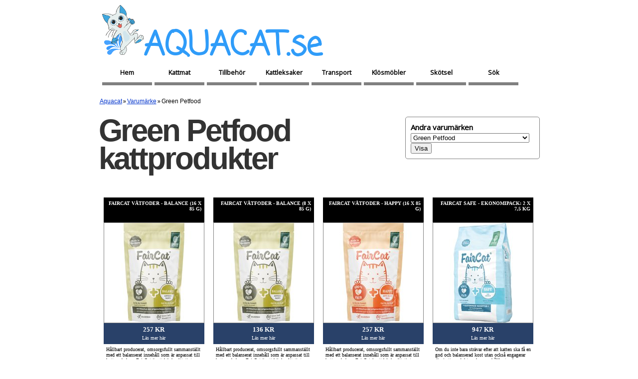

--- FILE ---
content_type: text/html; charset=utf-8
request_url: https://www.aquacat.se/varumarke/green-petfood/
body_size: 10992
content:
<!DOCTYPE html>
<html xmlns="http://www.w3.org/1999/xhtml" lang="sv" xml:lang="sv">
<head>
<meta http-equiv="Content-Type" content="text/html; charset=utf-8"/>
<meta http-equiv="Content-Language" content="sv"/>
<title>Kattprodukter från Green Petfood | Aquacat.se</title>
<meta name="description" content="Green Petfood är ett märke med kattprodukter. Här hittar du ett urval av produkterna ur Green Petfood utbud du kan köpa online från svenska djuraffärer."/>
<meta name="robots" content="index,follow"/>
<meta name="author" content="GetWebbed AB" lang="sv"/>
<meta name="viewport" content="width=device-width, initial-scale=1">
<link href="/style250915_v01.css" rel="stylesheet" type="text/css"/>
<link rel="canonical" href="https://www.aquacat.se/varumarke/green-petfood/"/>
<script async src="https://www.googletagmanager.com/gtag/js?id=G-DDVJG1BBKZ"></script>
<script>window.dataLayer=window.dataLayer||[];function gtag(){dataLayer.push(arguments);}gtag('js',new Date());gtag('config','G-DDVJG1BBKZ');</script>
<script async src="https://pagead2.googlesyndication.com/pagead/js/adsbygoogle.js?client=ca-pub-6733357695146795" crossorigin="anonymous"></script>
<link rel="apple-touch-icon" sizes="180x180" href="/apple-touch-icon.png">
<link rel="icon" type="image/png" sizes="32x32" href="/favicon-32x32.png">
<link rel="icon" type="image/png" sizes="16x16" href="/favicon-16x16.png">
<link rel="manifest" href="/site.webmanifest">
</head>
<body>
<div id="wrap">
<div id="logowrap">
<div id="logo">
<a href="/"><img src="/imgs/logo_aquacat.png" width="83" height="100" alt="logotyp för Aquacat.se"/><span class="site-title">AQUACAT.se</span></a>
</div>
</div>
<div id="header">
<nav class="clearfix">
<ul class="clearfix">
<li><a href="/">Hem</a></li>
<li><a href="/kattmat/">Kattmat</a></li>
<li><a href="/tillbehor/">Tillbehör</a></li>
<li><a href="/leksaker/">Kattleksaker</a></li>
<li><a href="/transport/">Transport</a></li>
<li><a href="/klosmobler/">Klösmöbler</a></li>
<li><a href="/skotsel/">Skötsel</a></li>
<li><a href="/sok/">Sök</a></li>
</ul>
<a href="#" id="pull">Meny</a>
</nav>
</div>
<div id="main">
<script type="text/javascript">function MM_jumpMenuGo(objId,targ,restore){var selObj=null;with(document){if(getElementById)selObj=getElementById(objId);if(selObj)eval(targ+".location='"+selObj.options[selObj.selectedIndex].value+"'");if(restore)selObj.selectedIndex=0;}}</script>
<div id="content">
<div id="breadcrumbs"><ol vocab="https://schema.org/" typeof="BreadcrumbList"><li property="itemListElement" typeof="ListItem"><a property="item" typeof="WebPage" href="https://www.aquacat.se/"><span property="name">Aquacat</span></a><meta property="position" content="1"></li>»<li property="itemListElement" typeof="ListItem"><a property="item" typeof="WebPage" href="https://www.aquacat.se/varumarke/"><span property="name">Varumärke</span></a><meta property="position" content="2"></li>»<li property="itemListElement" typeof="ListItem"><span property="name">Green Petfood</span><meta property="position" content="3"></li></ol></div>
<div id="skyltfonster">
<form name="form" id="form"><strong>Andra varumärken</strong><br/>
<select name="jumpMenu" id="jumpMenu">
<option value="/varumarke/4vets/">4vets</option>
<option value="/varumarke/acana/">Acana</option>
<option value="/varumarke/accesia/">Accesia</option>
<option value="/skotsel/palsvard/kattrimmer/aesculap/">Aesculap</option>
<option value="/varumarke/affinity-advance/">Affinity Advance</option>
<option value="/varumarke/affinity-advance-veterinary-diets/">Affinity Advance Veterinary Diets</option>
<option value="/varumarke/affinity-brekkies/">Affinity Brekkies</option>
<option value="/kattmat/torrfoder/affinity-libra/">Affinity Libra</option>
<option value="/varumarke/affinity-ultima/">Affinity Ultima</option>
<option value="/varumarke/afp/">AFP</option>
<option value="/varumarke/alac/">Alac</option>
<option value="/kattmat/skalar/all-for-paws/">All for Paws</option>
<option value="/skotsel/palsvard/schampo/allergenius/">Allergenius</option>
<option value="/varumarke/almo-nature/">Almo Nature</option>
<option value="/kattmat/godis/alpha-spirit/">Alpha Spirit</option>
<option value="/varumarke/andis/">Andis</option>
<option value="/tillbehor/kattsand/anibest/">Anibest</option>
<option value="/kattmat/tillskott/aniforte/">AniForte</option>
<option value="/varumarke/animonda/">Animonda</option>
<option value="/varumarke/appetitt/">Appetitt</option>
<option value="/varumarke/applaws/">Applaws</option>
<option value="/varumarke/aptus/">Aptus</option>
<option value="/varumarke/arion/">Arion</option>
<option value="/tillbehor/kattsand/arquivet/">ARQUIVET</option>
<option value="/varumarke/aumuller/">Aumüller</option>
<option value="/varumarke/aveo/">Aveo</option>
<option value="/varumarke/avital/">Avital</option>
<option value="/varumarke/bam/">Bam</option>
<option value="/varumarke/basic/">Basic</option>
<option value="/varumarke/beaphar/">beaphar</option>
<option value="/kattmat/skalar/beco-pets/">Beco Pets</option>
<option value="/varumarke/beeztees/">Beeztees</option>
<option value="/varumarke/benek/">Benek</option>
<option value="/kattmat/tillskott/berryomg/">BERRYOMG</option>
<option value="/kattmat/vatfoder/best-nature/">Best Nature</option>
<option value="/kattmat/tillskott/better-pets/">Better Pets</option>
<option value="/kattmat/tillskott/bezo-pet/">Bezo-Pet</option>
<option value="/tillbehor/kattsand/bio-catsil/">Bio-CATSIL</option>
<option value="/kattmat/tillskott/biofarm/">Biofarm</option>
<option value="/varumarke/biokats/">BioKat's</option>
<option value="/kattmat/tillskott/biosalma/">BioSalma</option>
<option value="/kattmat/tillskott/biosolutions/">BioSolutions</option>
<option value="/kattmat/tillskott/black-balance/">Black Balance</option>
<option value="/kattmat/godis/bogadent/">Bogadent</option>
<option value="/kattmat/godis/bogar/">Bogar</option>
<option value="/leksaker/aktivering/boinks/">Boinks</option>
<option value="/varumarke/bozita/">Bozita</option>
<option value="/tillbehor/kattsand/breeder-celect/">Breeder Celect</option>
<option value="/varumarke/brit-care/">Brit Care</option>
<option value="/varumarke/brit-premium/">Brit Premium</option>
<option value="/kattmat/tillskott/buddy/">Buddy</option>
<option value="/skotsel/palsvard/kattkammar/bullybillows/">BullyBillows</option>
<option value="/varumarke/bunny/">Bunny</option>
<option value="/varumarke/buster/">BUSTER</option>
<option value="/tillbehor/kattbadd/buster--beau/">Buster & Beau</option>
<option value="/kattmat/vatfoder/butchers/">Butcher's</option>
<option value="/kattmat/torrfoder/calibra/">Calibra</option>
<option value="/tillbehor/kattbadd/camon/">Camon</option>
<option value="/varumarke/canadian-cat-company/">Canadian Cat Company</option>
<option value="/varumarke/canagan/">Canagan</option>
<option value="/tillbehor/kattsand/cancat-excellent/">CANCAT excellent</option>
<option value="/tillbehor/kattsand/canem/">CANEM</option>
<option value="/kattmat/tillskott/canikur/">Canikur</option>
<option value="/varumarke/carnilove/">Carnilove</option>
<option value="/transport/kattvaskor/carrier/">Carrier</option>
<option value="/leksaker/vippor/cat-charmer/">Cat Charmer</option>
<option value="/varumarke/cat-chow/">Cat Chow</option>
<option value="/varumarke/cat-dancer/">Cat Dancer</option>
<option value="/varumarke/cat-it/">Cat It</option>
<option value="/transport/dorrar/chip/cat-mate/">Cat Mate</option>
<option value="/varumarke/cats-best/">Cat's Best</option>
<option value="/varumarke/cats-love/">Cat's Love</option>
<option value="/varumarke/catessy/">Catessy</option>
<option value="/kattmat/godis/cativia/">Cativia</option>
<option value="/varumarke/catmate/">CatMate</option>
<option value="/varumarke/catrine/">Catrine</option>
<option value="/tillbehor/kattsand/catsan/">Catsan</option>
<option value="/varumarke/catstages/">Catstages</option>
<option value="/tillbehor/kattsand/catural-natural/">Catural Natural</option>
<option value="/varumarke/catz-finefood/">Catz Finefood</option>
<option value="/varumarke/cheerble/">Cheerble</option>
<option value="/varumarke/churu/">Churu</option>
<option value="/varumarke/churu-inaba-kattgodis/">Churu Inaba kattgodis</option>
<option value="/varumarke/clever-cat/">Clever Cat</option>
<option value="/skotsel/palsvard/kattrimmer/clipster/">Clipster</option>
<option value="/tillbehor/kattsand/compact-care/">Compact Care</option>
<option value="/varumarke/companion/">Companion</option>
<option value="/varumarke/concept-for-life/">Concept for Life</option>
<option value="/varumarke/coockoo/">Coockoo</option>
<option value="/kattmat/vatfoder/core/">CORE</option>
<option value="/kattmat/core-petfood/">CORE Petfood</option>
<option value="/varumarke/cosma/">Cosma</option>
<option value="/kattmat/godis/coucou/">Coucou!</option>
<option value="/varumarke/crave/">Crave</option>
<option value="/tillbehor/kattsand/croci/">Croci</option>
<option value="/tillbehor/kattlador/csi-urine/">CSI Urine</option>
<option value="/tillbehor/kattlador/curver/">Curver</option>
<option value="/kattmat/tillskott/cystophan/">Cystophan</option>
<option value="/varumarke/dd-home/">D&D Home</option>
<option value="/kattmat/tillskott/dasuquin/">Dasuquin</option>
<option value="/varumarke/dechra/">Dechra</option>
<option value="/tillbehor/kattsand/demavic/">Demavic</option>
<option value="/kattmat/godis/dentalife/">Dentalife</option>
<option value="/skotsel/palsvard/dermoscent/">Dermoscent</option>
<option value="/varumarke/designed-by-lotte/">Designed by Lotte</option>
<option value="/varumarke/diafarm/">Diafarm</option>
<option value="/kattmat/diamond/">Diamond</option>
<option value="/kattmat/dibaq/">DIBAQ</option>
<option value="/varumarke/district-70/">District 70</option>
<option value="/varumarke/district70/">District70</option>
<option value="/kattmat/vatfoder/disugual/">Disugual</option>
<option value="/kattmat/skalar/dogit/">dogit</option>
<option value="/varumarke/dogman/">Dogman</option>
<option value="/varumarke/dogsn-tiger/">Dogs'n Tiger</option>
<option value="/kattmat/godis/dokas/">Dokas</option>
<option value="/varumarke/dolina-noteci/">Dolina Noteci</option>
<option value="/varumarke/dossify/">Dossify</option>
<option value="/varumarke/dreamies/">Dreamies</option>
<option value="/kattmat/skalar/drinkwell/">Drinkwell</option>
<option value="/kattmat/tillskott/drn/">DRN</option>
<option value="/varumarke/drymate/">Drymate</option>
<option value="/varumarke/duvo/">Duvo</option>
<option value="/varumarke/duvoplus/">Duvoplus</option>
<option value="/varumarke/ebi/">EBI</option>
<option value="/kattmat/tillskott/eclipse-biofarmab/">Eclipse Biofarmab</option>
<option value="/varumarke/edgard--cooper/">Edgard & Cooper</option>
<option value="/varumarke/eldorado/">Eldorado</option>
<option value="/varumarke/encore/">Encore</option>
<option value="/kattmat/tillskott/enisyl/">Enisyl</option>
<option value="/varumarke/espree/">Espree</option>
<option value="/varumarke/essential-foods/">Essential Foods</option>
<option value="/tillbehor/kattsand/essentiel/">Essentiel</option>
<option value="/varumarke/eukanuba/">Eukanuba</option>
<option value="/varumarke/ever-clean/">Ever Clean</option>
<option value="/tillbehor/kattsand/everclean/">EverClean</option>
<option value="/tillbehor/kattsand/extreme-classic/">Extreme Classic</option>
<option value="/tillbehor/selar--koppel/ezydog/">Ezydog</option>
<option value="/varumarke/farmina/">Farmina</option>
<option value="/kattmat/torrfoder/farmina-vet-life/">Farmina Vet Life</option>
<option value="/varumarke/fatcat/">Fatcat</option>
<option value="/tillbehor/selar--koppel/feel/">Feel</option>
<option value="/varumarke/feline-clean/">Feline Clean</option>
<option value="/kattmat/godis/feline-happy/">Feline Happy</option>
<option value="/varumarke/feline-porta-21/">Feline Porta 21</option>
<option value="/varumarke/feliway/">Feliway</option>
<option value="/varumarke/felix/">Felix</option>
<option value="/varumarke/feringa/">Feringa</option>
<option value="/varumarke/ferplast/">Ferplast</option>
<option value="/kattmat/fish4cats/">Fish4Cats</option>
<option value="/varumarke/fitmin/">Fitmin</option>
<option value="/varumarke/flamingo/">Flamingo</option>
<option value="/kattmat/tillskott/flexadin/">Flexadin</option>
<option value="/tillbehor/halsband/flexi/">Flexi</option>
<option value="/kattmat/torrfoder/forza10/">Forza10</option>
<option value="/varumarke/four-friends/">Four Friends</option>
<option value="/kattmat/torrfoder/friskies/">Friskies</option>
<option value="/leksaker/aktivering/frolicat/">FroliCat</option>
<option value="/varumarke/furminator/">Furminator</option>
<option value="/varumarke/gaia/">Gaia</option>
<option value="/varumarke/gibbon/">Gibbon</option>
<option value="/varumarke/gimcat/">Gimcat</option>
<option value="/kattmat/tillskott/glandex/">Glandex</option>
<option value="/varumarke/go-cat/">Go Cat</option>
<option value="/leksaker/vippor/go-cat-da-bird/">Go Cat Da Bird</option>
<option value="/tillbehor/kattsand/golden/">Golden</option>
<option value="/tillbehor/kattsand/golden-nature/">Golden Nature</option>
<option value="/kattmat/vatfoder/gourmet/">Gourmet</option>
<option value="/tillbehor/kattsand/graincat/">GrainCat</option>
<option value="/varumarke/granatapet/">Granatapet</option>
<option value="/kattmat/vatfoder/grau/">Grau</option>
<option value="/varumarke/green-petfood/" selected>Green Petfood</option>
<option value="/varumarke/greenwoods/">Greenwoods</option>
<option value="/tillbehor/kattbadd/hafenbande/">Hafenbande</option>
<option value="/kattmat/torrfoder/halla-pet-food/">Halla Pet Food</option>
<option value="/varumarke/happy-cat/">Happy Cat</option>
<option value="/varumarke/happy-pet/">Happy Pet</option>
<option value="/kattmat/vatfoder/hardys-love-affair/">Hardys LOVE AFFAIR</option>
<option value="/varumarke/harper-and-bone/">Harper and Bone</option>
<option value="/kattmat/tillskott/healthy-pet/">Healthy Pet</option>
<option value="/skotsel/palsvard/kattrimmer/heiniger/">Heiniger</option>
<option value="/kattmat/skalar/here-sparky/">Here Sparky</option>
<option value="/kattmat/vatfoder/herrmanns/">Herrmanns</option>
<option value="/varumarke/hills/">Hill's</option>
<option value="/varumarke/hills-prescription-diet/">Hill's Prescription Diet</option>
<option value="/varumarke/hills-science-plan/">Hill's Science Plan</option>
<option value="/varumarke/hills-vet-essentials/">Hill's Vet Essentials</option>
<option value="/leksaker/kattmynta/holland-animal-care/">Holland Animal Care</option>
<option value="/varumarke/hunter/">Hunter</option>
<option value="/varumarke/i-love-happy-cats/">I Love Happy Cats</option>
<option value="/varumarke/iams/">Iams</option>
<option value="/skotsel/palsvard/schampo/icf/">ICF</option>
<option value="/kattmat/skalar/icrate/">iCrate</option>
<option value="/varumarke/imac/">Imac</option>
<option value="/varumarke/imazo/">Imazo</option>
<option value="/kattmat/vatfoder/inaba/">Inaba</option>
<option value="/transport/dorrar/innovadvance/">Innovadvance</option>
<option value="/tillbehor/kattsand/intersand/">Intersand</option>
<option value="/tillbehor/kattsand/intersand-classic/">Intersand Classic</option>
<option value="/kattmat/godis/itsybitsy/">ItsyBitsy</option>
<option value="/varumarke/james-wellbeloved/">James Wellbeloved</option>
<option value="/varumarke/jolly-paw/">Jolly Paw</option>
<option value="/varumarke/josera/">Josera</option>
<option value="/varumarke/josicat/">JosiCat</option>
<option value="/leksaker/kattmynta/jr-farm/">JR FARM</option>
<option value="/varumarke/jw/">JW</option>
<option value="/varumarke/k9/">K9</option>
<option value="/transport/kattryggsackar/k9-sport-sack/">K9 Sport Sack</option>
<option value="/varumarke/karlie/">Karlie</option>
<option value="/leksaker/vippor/kater-kasimir/">Kater Kasimir</option>
<option value="/varumarke/kattens-no-1/">Kattens No 1</option>
<option value="/varumarke/kattens-no-1/">Kattens No.1</option>
<option value="/varumarke/katti/">KATTI</option>
<option value="/varumarke/kattovit/">Kattovit</option>
<option value="/varumarke/kerbl/">Kerbl</option>
<option value="/varumarke/kerblpet/">KerblPet</option>
<option value="/kattmat/vatfoder/kitekat/">Kitekat</option>
<option value="/tillbehor/kattsand/kitty-bay/">Kitty Bay</option>
<option value="/varumarke/kitty-cat/">Kitty Cat</option>
<option value="/leksaker/moss/kitty-play/">Kitty Play</option>
<option value="/leksaker/kattmynta/kompis/">Kompis</option>
<option value="/varumarke/kong/">Kong</option>
<option value="/leksaker/kattmynta/kong-cat/">Kong Cat</option>
<option value="/tillbehor/kattlador/kooa/">kooa</option>
<option value="/varumarke/kruuse/">Kruuse</option>
<option value="/varumarke/kw/">KW</option>
<option value="/varumarke/latz/">Latz</option>
<option value="/varumarke/leonardo/">Leonardo</option>
<option value="/kattmat/skalar/lexi/">Lexi</option>
<option value="/varumarke/lickimat/">LickiMat</option>
<option value="/kattmat/vatfoder/life-cat-natural/">Life Cat Natural</option>
<option value="/kattmat/vatfoder/life-cat-wet/">Life Cat Wet</option>
<option value="/varumarke/limex/">Limex</option>
<option value="/varumarke/litter-genie/">Litter Genie</option>
<option value="/varumarke/litterlocker/">Litterlocker</option>
<option value="/varumarke/little--bigger/">Little & Bigger</option>
<option value="/varumarke/little-bigpaw/">Little BigPaw</option>
<option value="/tillbehor/kattlador/littycat/">LittyCat</option>
<option value="/varumarke/lucky-kitty/">Lucky Kitty</option>
<option value="/varumarke/lucky-lou/">Lucky Lou</option>
<option value="/varumarke/lucky-kitty/">Lucky-Kitty</option>
<option value="/varumarke/macs/">MAC's</option>
<option value="/kattmat/vatfoder/macs-vetcare/">MAC's Vetcare</option>
<option value="/varumarke/madcat/">MadCat</option>
<option value="/skotsel/palsvard/borstar/magicbrush/">MagicBrush</option>
<option value="/varumarke/magnussons/">Magnussons</option>
<option value="/varumarke/majstor/">Majstor</option>
<option value="/kattmat/torrfoder/markus-muehle-beutenah/">Markus Muehle Beutenah</option>
<option value="/kattmat/skalar/mason-cash/">Mason Cash</option>
<option value="/varumarke/masterpet/">Masterpet</option>
<option value="/skotsel/palsvard/borstar/maxipin/">Maxipin</option>
<option value="/varumarke/meowme/">Meow&Me</option>
<option value="/kattmat/godis/meowee/">Meowee!</option>
<option value="/kattmat/godis/mera/">mera</option>
<option value="/kattmat/mera-petfood/">Mera Petfood</option>
<option value="/varumarke/miamor/">Miamor</option>
<option value="/tillbehor/kattbadd/mikaste/">Mikaste</option>
<option value="/varumarke/millers-forge/">Millers Forge</option>
<option value="/kattmat/godis/miss-purfect/">Miss Purfect</option>
<option value="/varumarke/mjamjam/">MjAMjAM</option>
<option value="/varumarke/mjau/">Mjau</option>
<option value="/varumarke/modern-living/">Modern Living</option>
<option value="/varumarke/moderna/">Moderna</option>
<option value="/tillbehor/kattlador/modkat/">Modkat</option>
<option value="/varumarke/monge-superpremium-cat/">Monge Superpremium Cat</option>
<option value="/varumarke/monster/">Monster</option>
<option value="/kattmat/skalar/moomin/">Moomin</option>
<option value="/varumarke/moser/">Moser</option>
<option value="/tillbehor/kattlador/mp/">MP</option>
<option value="/kattmat/vatfoder/utan-spannmal/mush/">Mush</option>
<option value="/varumarke/my-favourite-cat/">My favourite CAT</option>
<option value="/tillbehor/kattbadd/mykotty/">MyKotty</option>
<option value="/kattmat/torrfoder/masters/">Mästers</option>
<option value="/varumarke/natural-greatness/">Natural Greatness</option>
<option value="/varumarke/natural-paradise/">Natural Paradise</option>
<option value="/varumarke/natural-trainer/">Natural Trainer</option>
<option value="/varumarke/natures-variety/">Nature’s Variety</option>
<option value="/kattmat/natures-menu/">Natures menu</option>
<option value="/kattmat/vatfoder/naturesmenu/">natures:menu</option>
<option value="/kattmat/tillskott/nextmune/">Nextmune</option>
<option value="/varumarke/nina-ottosson/">Nina Ottosson</option>
<option value="/varumarke/no-brand/">No Brand</option>
<option value="/varumarke/nobby/">Nobby</option>
<option value="/kattmat/nordic-nature/">Nordic Nature</option>
<option value="/varumarke/nordic-paws/">Nordic Paws</option>
<option value="/tillbehor/kattsand/nullodor/">Nullodor</option>
<option value="/kattmat/tillskott/nutramax/">Nutramax</option>
<option value="/varumarke/nutrima/">Nutrima</option>
<option value="/kattmat/vatfoder/utan-spannmal/nutriment-by-rauh/">Nutriment by Rauh!</option>
<option value="/kattmat/torrfoder/nutriplus/">Nutriplus</option>
<option value="/varumarke/nutrivet/">Nutrivet</option>
<option value="/kattmat/tillskott/nutrolin/">Nutrolin</option>
<option value="/tillbehor/kattsand/odour-buster/">Odour Buster</option>
<option value="/tillbehor/kattsand/odour-lock/">Odour Lock</option>
<option value="/tillbehor/kattlador/omega-paw/">Omega Paw</option>
<option value="/kattmat/optimeal/">Optimeal</option>
<option value="/kattmat/tillskott/oralade/">Oralade</option>
<option value="/varumarke/orijen/">Orijen</option>
<option value="/kattmat/tillskott/oropharma/">Oropharma</option>
<option value="/varumarke/oster/">Oster</option>
<option value="/kattmat/skalar/outward-hound/">Outward Hound</option>
<option value="/varumarke/ozami/">Ozami</option>
<option value="/varumarke/pan-misko/">PAN MIĘSKO</option>
<option value="/varumarke/pawise/">Pawise</option>
<option value="/varumarke/pawsome/">Pawsome</option>
<option value="/skotsel/palsvard/borstar/pax/">PAX</option>
<option value="/varumarke/peewee/">Peewee</option>
<option value="/varumarke/perfect-fit/">Perfect Fit</option>
<option value="/skotsel/palsvard/schampo/pet-head/">Pet Head</option>
<option value="/varumarke/pet-mate/">Pet Mate</option>
<option value="/tillbehor/kattbadd/pet-rebels/">Pet Rebels</option>
<option value="/varumarke/pet-remedy/">Pet Remedy</option>
<option value="/skotsel/palsvard/borstar/pet-teezer/">Pet Teezer</option>
<option value="/skotsel/klovard/fil/pet-i-cure/">Pet-i-cure</option>
<option value="/varumarke/petcare/">Petcare</option>
<option value="/varumarke/petgood/">Petgood</option>
<option value="/tillbehor/kattlador/petkit/">Petkit</option>
<option value="/varumarke/petlibro/">Petlibro</option>
<option value="/varumarke/petmate/">Petmate</option>
<option value="/varumarke/petnation/">PetNation</option>
<option value="/varumarke/petosan/">Petosan</option>
<option value="/varumarke/petsafe/">Petsafe</option>
<option value="/leksaker/petsafe--staywell/">PetSafe / Staywell</option>
<option value="/varumarke/petstages/">Petstages</option>
<option value="/varumarke/petstages--catstages/">Petstages / Catstages</option>
<option value="/varumarke/petzone/">Petzone</option>
<option value="/kattmat/tillskott/piapharma/">PiaPharma</option>
<option value="/varumarke/plaqueoff/">PlaqueOff</option>
<option value="/skotsel/munvard/plack--tandsten/platinum/">Platinum</option>
<option value="/leksaker/kattmynta/play-n-squeak/">Play-N-Squeak</option>
<option value="/kattmat/tillskott/pluto-produkter/">Pluto Produkter</option>
<option value="/varumarke/porta-21/">Porta 21</option>
<option value="/kattmat/godis/premio/">Premio</option>
<option value="/varumarke/primacat/">PrimaCat</option>
<option value="/varumarke/pritax/">Pritax</option>
<option value="/varumarke/proden-plaque-off/">ProDen Plaque Off</option>
<option value="/tillbehor/kattsand/professional-classic/">Professional Classic</option>
<option value="/kattmat/profine/">Profine</option>
<option value="/kattmat/torrfoder/prolife/">Prolife</option>
<option value="/kattmat/tillskott/protexin/">Protexin</option>
<option value="/tillbehor/selar--koppel/puppia/">Puppia</option>
<option value="/kattmat/vatfoder/pure-nature/">Pure Nature</option>
<option value="/varumarke/purenatural/">Purenatural</option>
<option value="/kattmat/purina/">Purina</option>
<option value="/kattmat/purina-gourmet/">Purina Gourmet</option>
<option value="/varumarke/purina-one/">Purina One</option>
<option value="/varumarke/purina-pro-plan/">Purina Pro Plan</option>
<option value="/kattmat/torrfoder/purina-pro-plan-expert-care-nutrition/">Purina Pro Plan Expert Care Nutrition</option>
<option value="/varumarke/purizon/">Purizon</option>
<option value="/varumarke/quapas/">Quapas</option>
<option value="/varumarke/quapas/">Quapas!</option>
<option value="/leksaker/tyg/quirky-kitty/">Quirky Kitty</option>
<option value="/kattmat/vatfoder/rafi/">Rafi</option>
<option value="/skotsel/munvard/tandkram/repolar/">Repolar</option>
<option value="/tillbehor/kattbadd/resploot/">Resploot</option>
<option value="/varumarke/rogz/">Rogz</option>
<option value="/varumarke/rosewood/">Rosewood</option>
<option value="/varumarke/rosies-farm/">Rosie's Farm</option>
<option value="/tillbehor/kattlador/rotho-mypet/">Rotho Mypet</option>
<option value="/varumarke/royal-canin/">Royal Canin</option>
<option value="/varumarke/royal-canin-veterinary/">Royal Canin Veterinary</option>
<option value="/varumarke/royal-canin-veterinary-diets/">Royal Canin Veterinary Diets</option>
<option value="/kattmat/royal-canin-veterinary-diets-cat/">Royal Canin Veterinary Diets Cat</option>
<option value="/tillbehor/selar--koppel/rukka/">Rukka</option>
<option value="/kattmat/tillskott/salmopet/">Salmopet</option>
<option value="/varumarke/sanabelle/">Sanabelle</option>
<option value="/varumarke/sanicat/">Sanicat</option>
<option value="/varumarke/savic/">savic</option>
<option value="/kattmat/godis/savorial/">Savorial</option>
<option value="/varumarke/schesir/">Schesir</option>
<option value="/kattmat/vatfoder/schmusy/">Schmusy</option>
<option value="/leksaker/vippor/schulze/">Schulze</option>
<option value="/varumarke/scruffs/">Scruffs</option>
<option value="/varumarke/selected-by-zoo/">Selected by ZOO</option>
<option value="/tillbehor/kattsand/sepicat/">Sepicat</option>
<option value="/kattmat/tillskott/seraquin/">Seraquin</option>
<option value="/varumarke/sheba/">Sheba</option>
<option value="/transport/kattvaskor/sherpa/">Sherpa</option>
<option value="/skotsel/klovard/tang/show-tech/">Show Tech</option>
<option value="/varumarke/simons-cat/">Simon´s Cat</option>
<option value="/tillbehor/kattlador/simple-solution/">Simple Solution</option>
<option value="/kattmat/torrfoder/spannmalsfritt/simpsons-premium/">Simpsons Premium</option>
<option value="/leksaker/kattmynta/skinneeez/">Skinneeez</option>
<option value="/varumarke/smaak/">Smaak</option>
<option value="/varumarke/smilla/">Smilla</option>
<option value="/varumarke/smilla-veterinary-diet/">Smilla Veterinary Diet</option>
<option value="/varumarke/smily/">Smily</option>
<option value="/varumarke/smolke/">Smolke</option>
<option value="/tillbehor/kattsand/softcat/">SoftCat</option>
<option value="/tillbehor/kattsand/sorption/">Sorption</option>
<option value="/varumarke/specific/">Specific</option>
<option value="/leksaker/kattmynta/sporzoo/">Sporzoo</option>
<option value="/skotsel/palsvard/kattkammar/spratts/">Spratts</option>
<option value="/varumarke/springer/">Springer</option>
<option value="/kattmat/vatfoder/strayz/">STRAYZ</option>
<option value="/transport/kattvaskor/sturdi-products/">Sturdi Products</option>
<option value="/varumarke/super-benek/">Super Benek</option>
<option value="/leksaker/super-kitty-boink/">Super Kitty Boink</option>
<option value="/tillbehor/kattsand/super-pinio/">Super Pinio</option>
<option value="/varumarke/sure-petcare/">Sure Petcare</option>
<option value="/varumarke/surefeed/">SureFeed</option>
<option value="/varumarke/sureflap/">SureFlap</option>
<option value="/transport/dorrar/surepet/">SurePet</option>
<option value="/varumarke/svenska-djurapoteket/">Svenska Djurapoteket</option>
<option value="/varumarke/swedencare/">Swedencare</option>
<option value="/tillbehor/kattsand/swevet/">Swevet</option>
<option value="/kattmat/tillskott/tassu-foods/">Tassu Foods</option>
<option value="/varumarke/taste-of-the-wild/">Taste of the Wild</option>
<option value="/kattmat/torrfoder/taste-of-the-wild-prey/">Taste of the Wild Prey</option>
<option value="/kattmat/vatfoder/terra-felis/">Terra Felis</option>
<option value="/varumarke/thrive/">Thrive</option>
<option value="/varumarke/tiaki/">TIAKI</option>
<option value="/varumarke/tigerino/">Tigerino</option>
<option value="/varumarke/toa-latt/">Toa-Lätt</option>
<option value="/tillbehor/halsband/tractive/">Tractive</option>
<option value="/varumarke/travelcat/">Travelcat</option>
<option value="/tillbehor/selar--koppel/tre-ponti/">Tre Ponti</option>
<option value="/kattmat/godis/treateaters/">Treateaters</option>
<option value="/varumarke/trixie/">Trixie</option>
<option value="/leksaker/kattmynta/tropical/">Tropical</option>
<option value="/varumarke/tropiclean/">TropiClean</option>
<option value="/kattmat/torrfoder/trovet/">Trovet</option>
<option value="/kattmat/godis/tubicat/">TubiCAT</option>
<option value="/varumarke/tundra/">Tundra</option>
<option value="/varumarke/tyrol/">Tyrol</option>
<option value="/tillbehor/kattlador/urine-off/">Urine Off</option>
<option value="/leksaker/vippor/vee-enterprises/">VEE Enterprises</option>
<option value="/varumarke/venandi-animal/">Venandi Animal</option>
<option value="/tillbehor/kattlador/versele-laga---oropharma/">Versele Laga - Oropharma</option>
<option value="/varumarke/vets-best/">Vet's Best</option>
<option value="/tillbehor/kattbadd/vetbed/">Vetbed</option>
<option value="/skotsel/palsvard/vetericyn/">Vetericyn</option>
<option value="/varumarke/vetiq/">VetIQ</option>
<option value="/kattmat/tillskott/vetnova/">VetNova</option>
<option value="/varumarke/vetocanis/">Vetocanis</option>
<option value="/kattmat/tillskott/vetoquinol/">Vetoquinol</option>
<option value="/kattmat/tillskott/viacutan/">Viacutan</option>
<option value="/varumarke/virbac/">Virbac</option>
<option value="/varumarke/vitakraft/">Vitakraft</option>
<option value="/kattmat/vatfoder/utan-spannmal/vom-og-hundemat/">Vom og Hundemat</option>
<option value="/skotsel/palsvard/kattrimmer/wahl/">Wahl</option>
<option value="/tillbehor/kattsand/waldstreu/">WaldStreu</option>
<option value="/kattmat/tillskott/wepharm/">Wepharm</option>
<option value="/varumarke/whiskas/">Whiskas</option>
<option value="/tillbehor/kattlador/whisker/">Whisker</option>
<option value="/varumarke/wiejska-zagroda/">Wiejska zagroda</option>
<option value="/varumarke/wild-freedom/">Wild Freedom</option>
<option value="/leksaker/kattmynta/wild-life/">Wild Life</option>
<option value="/kattmat/vatfoder/wildes-land/">Wildes Land</option>
<option value="/kattmat/godis/woolf-snacks/">Woolf Snacks</option>
<option value="/tillbehor/kattsand/worlds-best-cat-litter/">World's Best Cat Litter</option>
<option value="/varumarke/wow-cat/">WOW Cat</option>
<option value="/varumarke/yarrah-organic/">Yarrah Organic</option>
<option value="/varumarke/yeowww/">Yeowww</option>
<option value="/varumarke/yeowww-kattmyntaleksaker/">Yeowww kattmyntaleksaker</option>
<option value="/kattmat/godis/zesty-paws/">Zesty Paws</option>
<option value="/varumarke/ziwipeak/">Ziwipeak</option>
<option value="/klosmobler/pelare/zolux/">Zolux</option>
<option value="/kattmat/zoo-good/">ZOO GOOD</option>
<option value="/kattmat/tillskott/zoolac/">ZooLac</option>
<option value="/leksaker/vippor/zooplus/">Zooplus</option>
<option value="/varumarke/zooplus-basics/">Zooplus Basics</option>
<option value="/varumarke/zooplus-exclusive/">Zooplus Exclusive</option>
<option value="/kattmat/tillskott/zylkene/">Zylkene</option>
</select>
<input type="button" name="go_button" id="go_button" value="Visa" onclick="MM_jumpMenuGo('jumpMenu','parent',0)"/>
</form>
<h1>Green Petfood kattprodukter</h1>
<p></p>
<div class="productfeed">
<ul>
<li>
<div class="productname"><h3>FairCat våtfoder - Balance (16 x 85 g)</h3></div>
<div class="productimage"><a href="/go.php?id=76206" target="_blank" rel="nofollow"><img class="lazy" data-src="https://images2.productserve.com/?w=200&h=200&bg=white&trim=5&t=letterbox&url=ssl%3Amedia.zooplus.com%2Fbilder%2F6%2F165397_pla_faircat_nassfutterbeutel_balance_85g_hs_01_6.jpg&feedId=59863&k=d78d74c81d47bbdb5daafac54d58eae06f29fd8d" height="200px" width="200px" alt="FairCat våtfoder - Balance (16 x 85 g)"/></a></div>
<a href="/go.php?id=76206" target="_blank" rel="nofollow">
<div class="pricelink">257 kr<br><span class="readmore">Läs mer här</span></div>
</a>
<div class="infobox">Hållbart producerat, omsorgsfullt sammanställt med ett balanserat innehåll som är anpassat till kattens behov. FairCat är ett högkvalitativt våtfoder som tillverkas i Tyskland. Det finns i olika läckra variationer och levereras i en praktiskt förpackning med 16 portionspåsar à 85 g i varje. FairCat är ett bra val för kattägare som inte bara bryr sig om sin katt utan också om miljön. Produktionsprocessen är klimatpositiv, eftersom koldioxidutsläppen som orsakas under produktionen kompenseras genom att samtidigt stödja ett skogsprojekt i Tanzania. De animaliska proteinerna i fodret - till exempel från kyckling eller lax - härstammar från hållbart lantbruk. Varje sort av FairCat våtfoder består av högkvalitativa, näringsmässigt vettiga ingredienser som kan stödja din katts välbefinnande på olika sätt. På så sätt finns en passande sort för nästan varje behov. FairCat våtfoder i överblick: Våtfoder för vuxna katter Utan spannmål: lämpligt för katter med motsvarande allergier och intolerans Mer artanpassad djurhållning: de animaliska proteinerna kommer uteslutande från artanpassat djurhållning Hög kvalitet: varje sort består av näringsmässigt vettiga ingredienser och olika sorters kött för omväxlande smaker Positiv koldioxidbalans: koldioxidutsläppen som orsakas av produktionen av foder kompenseras genom att stödja ett skogsskyddsprojekt i Tanzania Praktiska färskhållande portionspåsar: i lagom portionsstorlek, riv bara upp påsen och servera Olika sorter tillgängliga: FairCat Happy: anti-hårboll med linfröolja och psylliumskal, god kyckling från artlämplig djurhållning FairCat Beauty: innehåller hampolja och värdefulla fettsyror för att stödja hud och päls, med kyckling och lax från artlämplig djurhållning FairCat Balance: innehåller grönt te och antioxidanter som vitamin C och E för att skydda mot fria radikaler, med utsökt kyckling från artlämplig djurhållning FairCat Care: med kyckling från artlämplig djurhållning, extra buljong och tranbär, källa till metionin, kan minska risken för urinstensbildning FairCat Fit: perfekt för frigående katter, kyckling och lax från artlämplig djurhållning, berikat med L-karnitin och vitaminer C + E. FairCat Sensitive: för katter med känslig mage, beredda med kyckling från artlämplig djurhållning, fänkål och psylliumskal för att underlätta matsmältningen Produceras utan djurförsök, innehåller inte GMO Tillverkas utan konstgjorda färgämnen, smakämnen eller konserveringsmedel Framställs i Tyskland</div>
</li>
<li>
<div class="productname"><h3>FairCat våtfoder - Balance (8 x 85 g)</h3></div>
<div class="productimage"><a href="/go.php?id=75979" target="_blank" rel="nofollow"><img class="lazy" data-src="https://images2.productserve.com/?w=200&h=200&bg=white&trim=5&t=letterbox&url=ssl%3Amedia.zooplus.com%2Fbilder%2F6%2F165397_pla_faircat_nassfutterbeutel_balance_85g_hs_01_6.jpg&feedId=59863&k=d78d74c81d47bbdb5daafac54d58eae06f29fd8d" height="200px" width="200px" alt="FairCat våtfoder - Balance (8 x 85 g)"/></a></div>
<a href="/go.php?id=75979" target="_blank" rel="nofollow">
<div class="pricelink">136 kr<br><span class="readmore">Läs mer här</span></div>
</a>
<div class="infobox">Hållbart producerat, omsorgsfullt sammanställt med ett balanserat innehåll som är anpassat till kattens behov. FairCat är ett högkvalitativt våtfoder som tillverkas i Tyskland. Det finns i olika läckra variationer och levereras i en praktiskt förpackning med 16 portionspåsar à 85 g i varje. FairCat är ett bra val för kattägare som inte bara bryr sig om sin katt utan också om miljön. Produktionsprocessen är klimatpositiv, eftersom koldioxidutsläppen som orsakas under produktionen kompenseras genom att samtidigt stödja ett skogsprojekt i Tanzania. De animaliska proteinerna i fodret - till exempel från kyckling eller lax - härstammar från hållbart lantbruk. Varje sort av FairCat våtfoder består av högkvalitativa, näringsmässigt vettiga ingredienser som kan stödja din katts välbefinnande på olika sätt. På så sätt finns en passande sort för nästan varje behov. FairCat våtfoder i överblick: Våtfoder för vuxna katter Utan spannmål: lämpligt för katter med motsvarande allergier och intolerans Mer artanpassad djurhållning: de animaliska proteinerna kommer uteslutande från artanpassat djurhållning Hög kvalitet: varje sort består av näringsmässigt vettiga ingredienser och olika sorters kött för omväxlande smaker Positiv koldioxidbalans: koldioxidutsläppen som orsakas av produktionen av foder kompenseras genom att stödja ett skogsskyddsprojekt i Tanzania Praktiska färskhållande portionspåsar: i lagom portionsstorlek, riv bara upp påsen och servera Olika sorter tillgängliga: FairCat Happy: anti-hårboll med linfröolja och psylliumskal, god kyckling från artlämplig djurhållning FairCat Beauty: innehåller hampolja och värdefulla fettsyror för att stödja hud och päls, med kyckling och lax från artlämplig djurhållning FairCat Balance: innehåller grönt te och antioxidanter som vitamin C och E för att skydda mot fria radikaler, med utsökt kyckling från artlämplig djurhållning FairCat Care: med kyckling från artlämplig djurhållning, extra buljong och tranbär, källa till metionin, kan minska risken för urinstensbildning FairCat Fit: perfekt för frigående katter, kyckling och lax från artlämplig djurhållning, berikat med L-karnitin och vitaminer C + E. FairCat Sensitive: för katter med känslig mage, beredda med kyckling från artlämplig djurhållning, fänkål och psylliumskal för att underlätta matsmältningen Produceras utan djurförsök, innehåller inte GMO Tillverkas utan konstgjorda färgämnen, smakämnen eller konserveringsmedel Framställs i Tyskland</div>
</li>
<li>
<div class="productname"><h3>FairCat våtfoder - Happy (16 x 85 g)</h3></div>
<div class="productimage"><a href="/go.php?id=76100" target="_blank" rel="nofollow"><img class="lazy" data-src="https://images2.productserve.com/?w=200&h=200&bg=white&trim=5&t=letterbox&url=ssl%3Amedia.zooplus.com%2Fbilder%2F1%2F165296_pla_faircat_nassfutterbeutel_happy_85g_hs_01_1.jpg&feedId=59863&k=c56cdb2f942a95d63e59c68919eb268fc7f7829c" height="200px" width="200px" alt="FairCat våtfoder - Happy (16 x 85 g)"/></a></div>
<a href="/go.php?id=76100" target="_blank" rel="nofollow">
<div class="pricelink">257 kr<br><span class="readmore">Läs mer här</span></div>
</a>
<div class="infobox">Hållbart producerat, omsorgsfullt sammanställt med ett balanserat innehåll som är anpassat till kattens behov. FairCat är ett högkvalitativt våtfoder som tillverkas i Tyskland. Det finns i olika läckra variationer och levereras i en praktiskt förpackning med 16 portionspåsar à 85 g i varje. FairCat är ett bra val för kattägare som inte bara bryr sig om sin katt utan också om miljön. Produktionsprocessen är klimatpositiv, eftersom koldioxidutsläppen som orsakas under produktionen kompenseras genom att samtidigt stödja ett skogsprojekt i Tanzania. De animaliska proteinerna i fodret - till exempel från kyckling eller lax - härstammar från hållbart lantbruk. Varje sort av FairCat våtfoder består av högkvalitativa, näringsmässigt vettiga ingredienser som kan stödja din katts välbefinnande på olika sätt. På så sätt finns en passande sort för nästan varje behov. FairCat våtfoder i överblick: Våtfoder för vuxna katter Utan spannmål: lämpligt för katter med motsvarande allergier och intolerans Mer artanpassad djurhållning: de animaliska proteinerna kommer uteslutande från artanpassat djurhållning Hög kvalitet: varje sort består av näringsmässigt vettiga ingredienser och olika sorters kött för omväxlande smaker Positiv koldioxidbalans: koldioxidutsläppen som orsakas av produktionen av foder kompenseras genom att stödja ett skogsskyddsprojekt i Tanzania Praktiska färskhållande portionspåsar: i lagom portionsstorlek, riv bara upp påsen och servera Olika sorter tillgängliga: FairCat Happy: anti-hårboll med linfröolja och psylliumskal, god kyckling från artlämplig djurhållning FairCat Beauty: innehåller hampolja och värdefulla fettsyror för att stödja hud och päls, med kyckling och lax från artlämplig djurhållning FairCat Balance: innehåller grönt te och antioxidanter som vitamin C och E för att skydda mot fria radikaler, med utsökt kyckling från artlämplig djurhållning FairCat Care: med kyckling från artlämplig djurhållning, extra buljong och tranbär, källa till metionin, kan minska risken för urinstensbildning FairCat Fit: perfekt för frigående katter, kyckling och lax från artlämplig djurhållning, berikat med L-karnitin och vitaminer C + E. FairCat Sensitive: för katter med känslig mage, beredda med kyckling från artlämplig djurhållning, fänkål och psylliumskal för att underlätta matsmältningen Produceras utan djurförsök, innehåller inte GMO Tillverkas utan konstgjorda färgämnen, smakämnen eller konserveringsmedel Framställs i Tyskland</div>
</li>
<li>
<div class="productname"><h3>FairCat Safe - Ekonomipack: 2 x 7,5 kg</h3></div>
<div class="productimage"><a href="/go.php?id=334797" target="_blank" rel="nofollow"><img class="lazy" data-src="https://images2.productserve.com/?w=200&h=200&bg=white&trim=5&t=letterbox&url=ssl%3Amedia.zooplus.com%2Fbilder%2F6%2F102932_faircat_safe_hs_7_5kg_02_6.jpg&feedId=59863&k=6f1ebafe25625cf5fbf1c80b930565539c9b8dd3" height="200px" width="200px" alt="FairCat Safe - Ekonomipack: 2 x 7,5 kg"/></a></div>
<a href="/go.php?id=334797" target="_blank" rel="nofollow">
<div class="pricelink">947 kr<br><span class="readmore">Läs mer här</span></div>
</a>
<div class="infobox">Om du inte bara strävar efter att katten ska få en god och balanserad kost utan också engagerar dig i att produkten ska vara hållbart och miljövänligt producerad är FairCat torrfoder ett utmärkt val. Dessa torrfoder för vuxna katter innehåller gott kycklingkött från artanpassad uppfödning i södra Tyskland samt, som ovanlig ingrediens, insekter. Proteinkällorna är av hög kvalitet och orsakar betydligt mindre koldioxidutsläpp under uppfödningen. Det så kallade "Life Protect" med antioxidanter, prebiotisk inulin och taurin kan stödja din katts vitalitet och allmänna välbefinnande. FairCat Safe i överblick: Balanserat torrfoder för vuxna katter Med insektsprotein: en innovativ och hållbar källa till proteiner av hög kvalitet Läcker kyckling: från artlämplig uppfödning i södra Tyskland "Life Protect" mix med aktiva ämnen: med antioxidanter, prebiotisk inulin och taurin, kan bidra till kattens välbefinnande och vitalitet Utan ingredienser som innehåller gluten: lämpligt för katter med motsvarande allergier och intolerans Miljövänlig produktion: klimatpositiv balans, ingredienser från regional odling, stödjer skogar Tanzania Utan tillsats av färgämnen, aromämnen och konserveringsmedel Tillverkas i: Tyskland</div>
</li>
<li>
<div class="productname"><h3>FairCat Safe - 7,5 kg</h3></div>
<div class="productimage"><a href="/go.php?id=334798" target="_blank" rel="nofollow"><img class="lazy" data-src="https://images2.productserve.com/?w=200&h=200&bg=white&trim=5&t=letterbox&url=ssl%3Amedia.zooplus.com%2Fbilder%2F6%2F102932_faircat_safe_hs_7_5kg_02_6.jpg&feedId=59863&k=6f1ebafe25625cf5fbf1c80b930565539c9b8dd3" height="200px" width="200px" alt="FairCat Safe - 7,5 kg"/></a></div>
<a href="/go.php?id=334798" target="_blank" rel="nofollow">
<div class="pricelink">482 kr<br><span class="readmore">Läs mer här</span></div>
</a>
<div class="infobox">Om du inte bara strävar efter att katten ska få en god och balanserad kost utan också engagerar dig i att produkten ska vara hållbart och miljövänligt producerad är FairCat torrfoder ett utmärkt val. Dessa torrfoder för vuxna katter innehåller gott kycklingkött från artanpassad uppfödning i södra Tyskland samt, som ovanlig ingrediens, insekter. Proteinkällorna är av hög kvalitet och orsakar betydligt mindre koldioxidutsläpp under uppfödningen. Det så kallade "Life Protect" med antioxidanter, prebiotisk inulin och taurin kan stödja din katts vitalitet och allmänna välbefinnande. FairCat Safe i överblick: Balanserat torrfoder för vuxna katter Med insektsprotein: en innovativ och hållbar källa till proteiner av hög kvalitet Läcker kyckling: från artlämplig uppfödning i södra Tyskland "Life Protect" mix med aktiva ämnen: med antioxidanter, prebiotisk inulin och taurin, kan bidra till kattens välbefinnande och vitalitet Utan ingredienser som innehåller gluten: lämpligt för katter med motsvarande allergier och intolerans Miljövänlig produktion: klimatpositiv balans, ingredienser från regional odling, stödjer skogar Tanzania Utan tillsats av färgämnen, aromämnen och konserveringsmedel Tillverkas i: Tyskland</div>
</li>
<li>
<div class="productname"><h3>FairCat Multipack - 6 x 85 g</h3></div>
<div class="productimage"><a href="/go.php?id=58934" target="_blank" rel="nofollow"><img class="lazy" data-src="https://images2.productserve.com/?w=200&h=200&bg=white&trim=5&t=letterbox&url=ssl%3Amedia.zooplus.com%2Fbilder%2F8%2F103616_pla_foodforplanet_fair_cat_multipack_6x85g_hs_02_8.jpg&feedId=59863&k=93c218998a7bab80d89770b28d97e4e8543f751f" height="200px" width="200px" alt="FairCat Multipack - 6 x 85 g"/></a></div>
<a href="/go.php?id=58934" target="_blank" rel="nofollow">
<div class="pricelink">87 kr<br><span class="readmore">Läs mer här</span></div>
</a>
<div class="infobox">FairCat i multipack gör att du direkt kan erbjuda din katt sex olika sorters våtfoder. De består alla av avvägda innehåll och förstklassiga ingredienser. Blandpacket innehåller sex portionspåsar med olika varianter av FairCat. Du kan lita på att din katt kommer att hitta flera olika favoritsmaker! Våtfodret FairCat framställs uteslutande med animaliskt protein som härstammar från djur från artanpassad djurhållning. Beroende på sort kan du locka din katt till skålen med gott kycklingkött eller kyckling med lax. Dessa spannmålsfria våtfoder innehåller inte soja, konstgjorda tillsatser eller GMO-ingredienser. Produkten har en har en klimatpositiv balans, eftersom de koldioxidutsläpp som orsakas under produktionen kompenseras av ett skogsbevarande projekt i Tanzania. En stor fördel för dig som bryr sig om miljön! Samtidigt drar din katt nytta av de balanserade sammansättningarna i FairCats alla sorter. Förutom hönskött och fisk av hög kvalitet ingår smaskiga och livsviktiga ingredienser som kan stödja kattens hälsa på olika sätt, beroende på sort. Blandpacket innehåller: 1 x 85 g FairCat Happy 1 x 85 g FairCat Beauty 1 x 85 g FairCat Balance 1 x 85 g FairCat Care 1 x 85 g FairCat Fit 1 x 85 g FairCat Sensitive</div>
</li>
<li>
<div class="productname"><h3>FairCat våtfoder - Fit (8 x 85 g)</h3></div>
<div class="productimage"><a href="/go.php?id=75942" target="_blank" rel="nofollow"><img class="lazy" data-src="https://images2.productserve.com/?w=200&h=200&bg=white&trim=5&t=letterbox&url=ssl%3Amedia.zooplus.com%2Fbilder%2F4%2F165496_pla_faircat_nassfutterbeutel_fit_85g_hs_01_4.jpg&feedId=59863&k=ee7b05751db57a8ee3ecae76f275c97ee77fbe5d" height="200px" width="200px" alt="FairCat våtfoder - Fit (8 x 85 g)"/></a></div>
<a href="/go.php?id=75942" target="_blank" rel="nofollow">
<div class="pricelink">136 kr<br><span class="readmore">Läs mer här</span></div>
</a>
<div class="infobox">Hållbart producerat, omsorgsfullt sammanställt med ett balanserat innehåll som är anpassat till kattens behov. FairCat är ett högkvalitativt våtfoder som tillverkas i Tyskland. Det finns i olika läckra variationer och levereras i en praktiskt förpackning med 16 portionspåsar à 85 g i varje. FairCat är ett bra val för kattägare som inte bara bryr sig om sin katt utan också om miljön. Produktionsprocessen är klimatpositiv, eftersom koldioxidutsläppen som orsakas under produktionen kompenseras genom att samtidigt stödja ett skogsprojekt i Tanzania. De animaliska proteinerna i fodret - till exempel från kyckling eller lax - härstammar från hållbart lantbruk. Varje sort av FairCat våtfoder består av högkvalitativa, näringsmässigt vettiga ingredienser som kan stödja din katts välbefinnande på olika sätt. På så sätt finns en passande sort för nästan varje behov. FairCat våtfoder i överblick: Våtfoder för vuxna katter Utan spannmål: lämpligt för katter med motsvarande allergier och intolerans Mer artanpassad djurhållning: de animaliska proteinerna kommer uteslutande från artanpassat djurhållning Hög kvalitet: varje sort består av näringsmässigt vettiga ingredienser och olika sorters kött för omväxlande smaker Positiv koldioxidbalans: koldioxidutsläppen som orsakas av produktionen av foder kompenseras genom att stödja ett skogsskyddsprojekt i Tanzania Praktiska färskhållande portionspåsar: i lagom portionsstorlek, riv bara upp påsen och servera Olika sorter tillgängliga: FairCat Happy: anti-hårboll med linfröolja och psylliumskal, god kyckling från artlämplig djurhållning FairCat Beauty: innehåller hampolja och värdefulla fettsyror för att stödja hud och päls, med kyckling och lax från artlämplig djurhållning FairCat Balance: innehåller grönt te och antioxidanter som vitamin C och E för att skydda mot fria radikaler, med utsökt kyckling från artlämplig djurhållning FairCat Care: med kyckling från artlämplig djurhållning, extra buljong och tranbär, källa till metionin, kan minska risken för urinstensbildning FairCat Fit: perfekt för frigående katter, kyckling och lax från artlämplig djurhållning, berikat med L-karnitin och vitaminer C + E. FairCat Sensitive: för katter med känslig mage, beredda med kyckling från artlämplig djurhållning, fänkål och psylliumskal för att underlätta matsmältningen Produceras utan djurförsök, innehåller inte GMO Tillverkas utan konstgjorda färgämnen, smakämnen eller konserveringsmedel Framställs i Tyskland</div>
</li>
<li>
<div class="productname"><h3>FairCat våtfoder - Care (8 x 85 g)</h3></div>
<div class="productimage"><a href="/go.php?id=77528" target="_blank" rel="nofollow"><img class="lazy" data-src="https://images2.productserve.com/?w=200&h=200&bg=white&trim=5&t=letterbox&url=ssl%3Amedia.zooplus.com%2Fbilder%2F7%2F165398_pla_faircat_nassfutterbeutel_care_85g_hs_01_7.jpg&feedId=59863&k=88d283066c65f99964cdb91fd54d7c70988b228c" height="200px" width="200px" alt="FairCat våtfoder - Care (8 x 85 g)"/></a></div>
<a href="/go.php?id=77528" target="_blank" rel="nofollow">
<div class="pricelink">136 kr<br><span class="readmore">Läs mer här</span></div>
</a>
<div class="infobox">Hållbart producerat, omsorgsfullt sammanställt med ett balanserat innehåll som är anpassat till kattens behov. FairCat är ett högkvalitativt våtfoder som tillverkas i Tyskland. Det finns i olika läckra variationer och levereras i en praktiskt förpackning med 16 portionspåsar à 85 g i varje. FairCat är ett bra val för kattägare som inte bara bryr sig om sin katt utan också om miljön. Produktionsprocessen är klimatpositiv, eftersom koldioxidutsläppen som orsakas under produktionen kompenseras genom att samtidigt stödja ett skogsprojekt i Tanzania. De animaliska proteinerna i fodret - till exempel från kyckling eller lax - härstammar från hållbart lantbruk. Varje sort av FairCat våtfoder består av högkvalitativa, näringsmässigt vettiga ingredienser som kan stödja din katts välbefinnande på olika sätt. På så sätt finns en passande sort för nästan varje behov. FairCat våtfoder i överblick: Våtfoder för vuxna katter Utan spannmål: lämpligt för katter med motsvarande allergier och intolerans Mer artanpassad djurhållning: de animaliska proteinerna kommer uteslutande från artanpassat djurhållning Hög kvalitet: varje sort består av näringsmässigt vettiga ingredienser och olika sorters kött för omväxlande smaker Positiv koldioxidbalans: koldioxidutsläppen som orsakas av produktionen av foder kompenseras genom att stödja ett skogsskyddsprojekt i Tanzania Praktiska färskhållande portionspåsar: i lagom portionsstorlek, riv bara upp påsen och servera Olika sorter tillgängliga: FairCat Happy: anti-hårboll med linfröolja och psylliumskal, god kyckling från artlämplig djurhållning FairCat Beauty: innehåller hampolja och värdefulla fettsyror för att stödja hud och päls, med kyckling och lax från artlämplig djurhållning FairCat Balance: innehåller grönt te och antioxidanter som vitamin C och E för att skydda mot fria radikaler, med utsökt kyckling från artlämplig djurhållning FairCat Care: med kyckling från artlämplig djurhållning, extra buljong och tranbär, källa till metionin, kan minska risken för urinstensbildning FairCat Fit: perfekt för frigående katter, kyckling och lax från artlämplig djurhållning, berikat med L-karnitin och vitaminer C + E. FairCat Sensitive: för katter med känslig mage, beredda med kyckling från artlämplig djurhållning, fänkål och psylliumskal för att underlätta matsmältningen Produceras utan djurförsök, innehåller inte GMO Tillverkas utan konstgjorda färgämnen, smakämnen eller konserveringsmedel Framställs i Tyskland</div>
</li>
<li>
<div class="productname"><h3>FairCat våtfoder - Sensitive (16 x 85 g)</h3></div>
<div class="productimage"><a href="/go.php?id=78808" target="_blank" rel="nofollow"><img class="lazy" data-src="https://images2.productserve.com/?w=200&h=200&bg=white&trim=5&t=letterbox&url=ssl%3Amedia.zooplus.com%2Fbilder%2F2%2F165497_pla_faircat_nassfutterbeutel_sensitive_85g_hs_01_2.jpg&feedId=59863&k=79d4a1898d8f726c32aca0be5aac36be35da48f1" height="200px" width="200px" alt="FairCat våtfoder - Sensitive (16 x 85 g)"/></a></div>
<a href="/go.php?id=78808" target="_blank" rel="nofollow">
<div class="pricelink">257 kr<br><span class="readmore">Läs mer här</span></div>
</a>
<div class="infobox">Hållbart producerat, omsorgsfullt sammanställt med ett balanserat innehåll som är anpassat till kattens behov. FairCat är ett högkvalitativt våtfoder som tillverkas i Tyskland. Det finns i olika läckra variationer och levereras i en praktiskt förpackning med 16 portionspåsar à 85 g i varje. FairCat är ett bra val för kattägare som inte bara bryr sig om sin katt utan också om miljön. Produktionsprocessen är klimatpositiv, eftersom koldioxidutsläppen som orsakas under produktionen kompenseras genom att samtidigt stödja ett skogsprojekt i Tanzania. De animaliska proteinerna i fodret - till exempel från kyckling eller lax - härstammar från hållbart lantbruk. Varje sort av FairCat våtfoder består av högkvalitativa, näringsmässigt vettiga ingredienser som kan stödja din katts välbefinnande på olika sätt. På så sätt finns en passande sort för nästan varje behov. FairCat våtfoder i överblick: Våtfoder för vuxna katter Utan spannmål: lämpligt för katter med motsvarande allergier och intolerans Mer artanpassad djurhållning: de animaliska proteinerna kommer uteslutande från artanpassat djurhållning Hög kvalitet: varje sort består av näringsmässigt vettiga ingredienser och olika sorters kött för omväxlande smaker Positiv koldioxidbalans: koldioxidutsläppen som orsakas av produktionen av foder kompenseras genom att stödja ett skogsskyddsprojekt i Tanzania Praktiska färskhållande portionspåsar: i lagom portionsstorlek, riv bara upp påsen och servera Olika sorter tillgängliga: FairCat Happy: anti-hårboll med linfröolja och psylliumskal, god kyckling från artlämplig djurhållning FairCat Beauty: innehåller hampolja och värdefulla fettsyror för att stödja hud och päls, med kyckling och lax från artlämplig djurhållning FairCat Balance: innehåller grönt te och antioxidanter som vitamin C och E för att skydda mot fria radikaler, med utsökt kyckling från artlämplig djurhållning FairCat Care: med kyckling från artlämplig djurhållning, extra buljong och tranbär, källa till metionin, kan minska risken för urinstensbildning FairCat Fit: perfekt för frigående katter, kyckling och lax från artlämplig djurhållning, berikat med L-karnitin och vitaminer C + E. FairCat Sensitive: för katter med känslig mage, beredda med kyckling från artlämplig djurhållning, fänkål och psylliumskal för att underlätta matsmältningen Produceras utan djurförsök, innehåller inte GMO Tillverkas utan konstgjorda färgämnen, smakämnen eller konserveringsmedel Framställs i Tyskland</div>
</li>
<li>
<div class="productname"><h3>FairCat Multipack - Ekonomipack: 24 x 85 g</h3></div>
<div class="productimage"><a href="/go.php?id=59017" target="_blank" rel="nofollow"><img class="lazy" data-src="https://images2.productserve.com/?w=200&h=200&bg=white&trim=5&t=letterbox&url=ssl%3Amedia.zooplus.com%2Fbilder%2F8%2F103616_pla_foodforplanet_fair_cat_multipack_6x85g_hs_02_8.jpg&feedId=59863&k=93c218998a7bab80d89770b28d97e4e8543f751f" height="200px" width="200px" alt="FairCat Multipack - Ekonomipack: 24 x 85 g"/></a></div>
<a href="/go.php?id=59017" target="_blank" rel="nofollow">
<div class="pricelink">334 kr<br><span class="readmore">Läs mer här</span></div>
</a>
<div class="infobox">FairCat i multipack gör att du direkt kan erbjuda din katt sex olika sorters våtfoder. De består alla av avvägda innehåll och förstklassiga ingredienser. Blandpacket innehåller sex portionspåsar med olika varianter av FairCat. Du kan lita på att din katt kommer att hitta flera olika favoritsmaker! Våtfodret FairCat framställs uteslutande med animaliskt protein som härstammar från djur från artanpassad djurhållning. Beroende på sort kan du locka din katt till skålen med gott kycklingkött eller kyckling med lax. Dessa spannmålsfria våtfoder innehåller inte soja, konstgjorda tillsatser eller GMO-ingredienser. Produkten har en har en klimatpositiv balans, eftersom de koldioxidutsläpp som orsakas under produktionen kompenseras av ett skogsbevarande projekt i Tanzania. En stor fördel för dig som bryr sig om miljön! Samtidigt drar din katt nytta av de balanserade sammansättningarna i FairCats alla sorter. Förutom hönskött och fisk av hög kvalitet ingår smaskiga och livsviktiga ingredienser som kan stödja kattens hälsa på olika sätt, beroende på sort. Blandpacket innehåller: 1 x 85 g FairCat Happy 1 x 85 g FairCat Beauty 1 x 85 g FairCat Balance 1 x 85 g FairCat Care 1 x 85 g FairCat Fit 1 x 85 g FairCat Sensitive</div>
</li>
<li>
<div class="productname"><h3>FairCat våtfoder - Sensitive (8 x 85 g)</h3></div>
<div class="productimage"><a href="/go.php?id=78810" target="_blank" rel="nofollow"><img class="lazy" data-src="https://images2.productserve.com/?w=200&h=200&bg=white&trim=5&t=letterbox&url=ssl%3Amedia.zooplus.com%2Fbilder%2F2%2F165497_pla_faircat_nassfutterbeutel_sensitive_85g_hs_01_2.jpg&feedId=59863&k=79d4a1898d8f726c32aca0be5aac36be35da48f1" height="200px" width="200px" alt="FairCat våtfoder - Sensitive (8 x 85 g)"/></a></div>
<a href="/go.php?id=78810" target="_blank" rel="nofollow">
<div class="pricelink">136 kr<br><span class="readmore">Läs mer här</span></div>
</a>
<div class="infobox">Hållbart producerat, omsorgsfullt sammanställt med ett balanserat innehåll som är anpassat till kattens behov. FairCat är ett högkvalitativt våtfoder som tillverkas i Tyskland. Det finns i olika läckra variationer och levereras i en praktiskt förpackning med 16 portionspåsar à 85 g i varje. FairCat är ett bra val för kattägare som inte bara bryr sig om sin katt utan också om miljön. Produktionsprocessen är klimatpositiv, eftersom koldioxidutsläppen som orsakas under produktionen kompenseras genom att samtidigt stödja ett skogsprojekt i Tanzania. De animaliska proteinerna i fodret - till exempel från kyckling eller lax - härstammar från hållbart lantbruk. Varje sort av FairCat våtfoder består av högkvalitativa, näringsmässigt vettiga ingredienser som kan stödja din katts välbefinnande på olika sätt. På så sätt finns en passande sort för nästan varje behov. FairCat våtfoder i överblick: Våtfoder för vuxna katter Utan spannmål: lämpligt för katter med motsvarande allergier och intolerans Mer artanpassad djurhållning: de animaliska proteinerna kommer uteslutande från artanpassat djurhållning Hög kvalitet: varje sort består av näringsmässigt vettiga ingredienser och olika sorters kött för omväxlande smaker Positiv koldioxidbalans: koldioxidutsläppen som orsakas av produktionen av foder kompenseras genom att stödja ett skogsskyddsprojekt i Tanzania Praktiska färskhållande portionspåsar: i lagom portionsstorlek, riv bara upp påsen och servera Olika sorter tillgängliga: FairCat Happy: anti-hårboll med linfröolja och psylliumskal, god kyckling från artlämplig djurhållning FairCat Beauty: innehåller hampolja och värdefulla fettsyror för att stödja hud och päls, med kyckling och lax från artlämplig djurhållning FairCat Balance: innehåller grönt te och antioxidanter som vitamin C och E för att skydda mot fria radikaler, med utsökt kyckling från artlämplig djurhållning FairCat Care: med kyckling från artlämplig djurhållning, extra buljong och tranbär, källa till metionin, kan minska risken för urinstensbildning FairCat Fit: perfekt för frigående katter, kyckling och lax från artlämplig djurhållning, berikat med L-karnitin och vitaminer C + E. FairCat Sensitive: för katter med känslig mage, beredda med kyckling från artlämplig djurhållning, fänkål och psylliumskal för att underlätta matsmältningen Produceras utan djurförsök, innehåller inte GMO Tillverkas utan konstgjorda färgämnen, smakämnen eller konserveringsmedel Framställs i Tyskland</div>
</li>
<li>
<div class="productname"><h3>FairCat våtfoder - Happy (8 x 85 g)</h3></div>
<div class="productimage"><a href="/go.php?id=75973" target="_blank" rel="nofollow"><img class="lazy" data-src="https://images2.productserve.com/?w=200&h=200&bg=white&trim=5&t=letterbox&url=ssl%3Amedia.zooplus.com%2Fbilder%2F1%2F165296_pla_faircat_nassfutterbeutel_happy_85g_hs_01_1.jpg&feedId=59863&k=c56cdb2f942a95d63e59c68919eb268fc7f7829c" height="200px" width="200px" alt="FairCat våtfoder - Happy (8 x 85 g)"/></a></div>
<a href="/go.php?id=75973" target="_blank" rel="nofollow">
<div class="pricelink">136 kr<br><span class="readmore">Läs mer här</span></div>
</a>
<div class="infobox">Hållbart producerat, omsorgsfullt sammanställt med ett balanserat innehåll som är anpassat till kattens behov. FairCat är ett högkvalitativt våtfoder som tillverkas i Tyskland. Det finns i olika läckra variationer och levereras i en praktiskt förpackning med 16 portionspåsar à 85 g i varje. FairCat är ett bra val för kattägare som inte bara bryr sig om sin katt utan också om miljön. Produktionsprocessen är klimatpositiv, eftersom koldioxidutsläppen som orsakas under produktionen kompenseras genom att samtidigt stödja ett skogsprojekt i Tanzania. De animaliska proteinerna i fodret - till exempel från kyckling eller lax - härstammar från hållbart lantbruk. Varje sort av FairCat våtfoder består av högkvalitativa, näringsmässigt vettiga ingredienser som kan stödja din katts välbefinnande på olika sätt. På så sätt finns en passande sort för nästan varje behov. FairCat våtfoder i överblick: Våtfoder för vuxna katter Utan spannmål: lämpligt för katter med motsvarande allergier och intolerans Mer artanpassad djurhållning: de animaliska proteinerna kommer uteslutande från artanpassat djurhållning Hög kvalitet: varje sort består av näringsmässigt vettiga ingredienser och olika sorters kött för omväxlande smaker Positiv koldioxidbalans: koldioxidutsläppen som orsakas av produktionen av foder kompenseras genom att stödja ett skogsskyddsprojekt i Tanzania Praktiska färskhållande portionspåsar: i lagom portionsstorlek, riv bara upp påsen och servera Olika sorter tillgängliga: FairCat Happy: anti-hårboll med linfröolja och psylliumskal, god kyckling från artlämplig djurhållning FairCat Beauty: innehåller hampolja och värdefulla fettsyror för att stödja hud och päls, med kyckling och lax från artlämplig djurhållning FairCat Balance: innehåller grönt te och antioxidanter som vitamin C och E för att skydda mot fria radikaler, med utsökt kyckling från artlämplig djurhållning FairCat Care: med kyckling från artlämplig djurhållning, extra buljong och tranbär, källa till metionin, kan minska risken för urinstensbildning FairCat Fit: perfekt för frigående katter, kyckling och lax från artlämplig djurhållning, berikat med L-karnitin och vitaminer C + E. FairCat Sensitive: för katter med känslig mage, beredda med kyckling från artlämplig djurhållning, fänkål och psylliumskal för att underlätta matsmältningen Produceras utan djurförsök, innehåller inte GMO Tillverkas utan konstgjorda färgämnen, smakämnen eller konserveringsmedel Framställs i Tyskland</div>
</li>
</ul>
</div>
<div class="textblock">
</div>
</div>
</div>
</div>
</div>
<div id="footer">
<div class="block">
<h3>Varumärken</h3><p>» Se listan för <a href="/varumarke/"><u>alla varumärken med kattsaker</u></a></p>
<h3>Om Aquacat.se</h3>
<p>- tips och idéer för ett trivsammare hem för din katt.</p>
<p>Har du förslag och idéer får du gärna kontakta oss på kontakt[at]aquacat.se</p>
<p><strong>Integritetspolicy</strong><br/>
Här kan du läsa om <a href="/integritetspolicy/">sajtens integritetspolicy</a>.</p>
</div>
</div>
<script src="https://ajax.googleapis.com/ajax/libs/jquery/3.4.1/jquery.min.js"></script>
<script>$(function(){var pull=$('#pull');menu=$('nav ul');menuHeight=menu.height();$(pull).on('click',function(e){e.preventDefault();menu.slideToggle();});$(window).resize(function(){var w=$(window).width();if(w>320&&menu.is(':hidden')){menu.removeAttr('style');}});});</script>
<script>(function(w,d){var b=d.getElementsByTagName('body')[0];var s=d.createElement("script");var v=!("IntersectionObserver"in w)?"8.17.0":"10.19.0";s.async=true;s.src="https://cdn.jsdelivr.net/npm/vanilla-lazyload@"+v+"/dist/lazyload.min.js";w.lazyLoadOptions={};b.appendChild(s);}(window,document));</script>
</body>
</html> 

--- FILE ---
content_type: text/html; charset=utf-8
request_url: https://www.google.com/recaptcha/api2/aframe
body_size: 268
content:
<!DOCTYPE HTML><html><head><meta http-equiv="content-type" content="text/html; charset=UTF-8"></head><body><script nonce="KBNzfMze6I0dwK-XSTIkKw">/** Anti-fraud and anti-abuse applications only. See google.com/recaptcha */ try{var clients={'sodar':'https://pagead2.googlesyndication.com/pagead/sodar?'};window.addEventListener("message",function(a){try{if(a.source===window.parent){var b=JSON.parse(a.data);var c=clients[b['id']];if(c){var d=document.createElement('img');d.src=c+b['params']+'&rc='+(localStorage.getItem("rc::a")?sessionStorage.getItem("rc::b"):"");window.document.body.appendChild(d);sessionStorage.setItem("rc::e",parseInt(sessionStorage.getItem("rc::e")||0)+1);localStorage.setItem("rc::h",'1769150910696');}}}catch(b){}});window.parent.postMessage("_grecaptcha_ready", "*");}catch(b){}</script></body></html>

--- FILE ---
content_type: text/css
request_url: https://www.aquacat.se/style250915_v01.css
body_size: 4336
content:
@charset "utf-8";
/* CSS Document */

@import url(https://fonts.googleapis.com/css?family=Coming+Soon|Open+Sans);

/* make the footer stick to bottom */
html, body {height: 100%;}
#wrap {min-height: 77%;}
#main {overflow:auto;
	margin-bottom: 10px; clear:both;}  /* must be same height as the footer */
#footer {background-color:#101010;
	display:block;
	width:100%;
	color:#FFFFFF;
	height:auto;
	padding:20px 0;
	position: relative;
	clear:both;} 
.site-title {font-size:65px; font-weight:bold; font-family: 'Coming Soon', cursive; color:#2f9cf9; line-height:1;}

.textblock {clear:both; max-width:100%;}
.textblock img {margin: 0 10px 5px 0;}
.textblock blockquote {border:1px solid black; padding:10px;}
/*Opera Fix*/
body:before {
	content:"";
	height:100%;
	float:left;
	width:0;
	margin-top:-32767px;
}
/* end of footer stick */

body {margin:0; padding: 0; font-family: 'Open Sans', sans-serif; font-size: 0.8em; background-color:#fff;}
a:link {text-decoration: underline; color:#0000CC;}
a:visited {text-decoration: underline; color:#990033;}
a:active {text-decoration: underline; color:#990099;}
a:hover {text-decoration: underline; color:#000099;}
.text {font-weight:bold;}

#footer a:link, #footer a:visited {color:#fff !important;}

#superheader {background-color:#086793; display:block; width:100%; height:25px; padding-top:5px;}
#socialbuttons {margin:auto; width:850px; text-align:right; color:#fff;}

#logowrap {background-color: #FFF; width:100%;padding-top: 10px;}
#logowrap img{max-width:100%; height:auto;}
	#logo {width:870px; margin: 0 auto;}
	

#header {background-color:#fff; display:block; width:100%; height:55px; padding-top:0px;}
#header-menu {margin:auto; width:850px;}
#header-menu ul {list-style: none; padding: 0; margin: 0; background: white; float: left; width: 100%;}
#header-menu li {float: left; margin: 0 1em 0 0;}
#header-menu a {text-decoration: none; display: block; width: 6em; padding: 0 0.5em; font-weight: bold; border-bottom: 0.5em solid grey; color: grey;}
#header-menu a:hover {border-bottom: 0.5em solid black; color: black;}
#header-menu a:active {border-bottom: 0.5em solid black; color: black;}

#mobilebanner {display:none;}
	
#content {background-color:#fff; display:block; min-height: 500px; width:100%;}
#skyltfonster {width:885px; min-height:460px; margin:0 auto; padding:10px 0 25px 0;}
#article {width:600px; min-height:460px; margin:0 auto; padding:40px 0 25px 0;}
#skyltfonster h1{
		width:70%;
		font-family: Arial, 'Helvetica', sans-serif;
		font-size: 62px;
		letter-spacing: -0.05em;
		color: #333;
		line-height: 56px;
		margin: 0 0 50px 0;}
#article h1{
		width:100%;
		font-family: Arial, 'Helvetica', sans-serif;
		font-size: 62px;
		letter-spacing: -0.05em;
		color: #333;
		line-height: 56px;
		margin: 0 0 50px 0;
}
#skyltfonster p a, #related li a {color:#03C !important; text-decoration:underline !important;}
#skyltfonster p{font-size:16px;line-height:24px;}

#skyltfonster .textblock ul {width:90%;}
#skyltfonster li {display: inline; float: left; padding: 0 10px; text-align: right; font-size: 14px; text-transform: uppercase; font-family: Georgia; height: auto;}
.categories {padding: 0 !important;width: 130px !important; display:inline-block !important; float:none !important;}
#skyltfonster li a:link{text-decoration:none;}
#skyltfonster img{border:1px solid grey;}
#skyltfonster img:hover{border:1px solid grey;}
#skyltfonster p img {border:none; max-width:100%; height:auto;}
#skyltfonster p img:hover {border:none;}
#skyltfonster form {clear:both; float:right; display:block; border: 1px solid grey;
border-radius: 5px;
padding: 10px;
background-color: white;
font-size: 15px;
width:28%;}
#skyltfonster #sokruta {float:none;}
#skyltfonster .bluelink {color:#00F !important; text-decoration:underline !important;}
#skyltfonster .brandselect {display:block; clear:both; float:none; vertical-align:middle; width: 320px;
align-content: center;
border: 1px solid grey;
border-radius: 8px;
padding: 10px;
margin: 30px auto;
background: white;
font-family: 'Open Sans', sans-serif;
font-size: 24px;
}
#skyltfonster .brandselect select {
height: 30px;
font-family: 'Open Sans', sans-serif;
font-size: 23px;
color:#000;
width:300px;
}
#skyltfonster .brandselect input[type="button"] {
margin-top: 10px;
width: 300px;
height: 30px;
font-size: 16px;
}

#breadcrumbs {width:885px; margin:0 auto; clear:both;}
#breadcrumbs ol {padding-left:0;}
#breadcrumbs ol li {display:inline-block; list-style-type:none; text-transform: capitalize; float:none;
padding:0 2px; font-family: Arial,Helvetica,sans-serif; font-size: 12px;}
#breadcrumbs a:link, #breadcrumbs a:visited {color:#03C !important; text-decoration:underline !important;}

.brandtext ul {list-style-type:circle !important; left:0 !important;}
.brandtext ul li {display:block !important; float:none !important; text-align:left !important;}

.indent {padding-left: 5%;}

#frontblocks {width:100%; text-align:left; margin:20px 0;}
 #frontblocks .blocks {width:50%; height:auto; float:left;}
 #frontblocks .blocks a:link, #frontblocks .blocks a:visited{text-decoration:none;}
 #frontblocks .blocks .blockskat h2{display:block; position:relative; top:-65px; font-size:22px; color:#fff; line-height: 40px; padding: 0px 10px; background-color:#000; width:max-content;}
 #frontblocks .blocks p {display:block; position:relative; top:-60px; padding-right: 20px;}

.normal ol li, .normal ul li {left:0 !important; text-transform:none !important; display:list-item !important; float: none !important; text-align: left !important; font-size:16px !important; font-family: 'Open Sans', sans-serif !important; margin-bottom: 10px;}

.productfeed ul {list-style: none; margin:0; padding:0;}
.productfeed li {display: inline; float: left; padding: 0 10px; height:200px; width:200px; margin-bottom:20px;}
.productfeed li a:link{text-decoration:none;}
.productfeed img{border:1px solid grey; display:block;}
.productfeed .infobox {color:#000; font-size:10px; display:block; width:192px; height:37px; padding:5px; overflow:hidden; text-transform:none; text-align:left;}
.productfeed .productname{background:#000; color:#FFFFFF; display:block; width:192px; height:40px; position:relative; padding:5px;}

.productfeed .white{position:relative; left:-11px; top:-72px;}
.productfeed .white img{opacity:0.2;}
.productfeed .white img:hover{opacity:0; border:1px solid grey;}

.productfeed .productname h3{font-weight:bold; font-size:10px; margin:1px;}
.productfeed .pricelink {padding:5px; font-weight:bold; font-size:13px; display:block; height:32px; width:192px; background-color:#294169; color:#FFFFFF; text-align:center;}
	.productfeed .discount {background-color:#CB0404;}
		.productfeed .discount .oldprice{text-decoration:line-through;}
	.productfeed .normal {background-color:#294169;}
.productfeed .pricelink:hover {background-color:#000;}
.productfeed .shopname {text-transform:none; font-size:9px; font-weight:normal;}
.productfeed .readmore {
    font-size: 10px;
    text-transform: none;
    font-weight: normal;
}

#related {clear:both;}
#related ul {left:0px;}
#related li{display:list-item; float:none; text-align:left; text-transform:capitalize; list-style-type:disc; left:0px;}

.brandlist a:link {text-decoration: underline !important; color:#0000CC !important;}

.menurow {display: block;
padding: 0 15px;
height: 40px;
line-height: 40px;
background: #3799CD;
font-family: 'Open Sans', sans-serif;
font-size:14px;
font-weight:bold;
text-align:center;
color:white;
}
.menurow:hover {background:#A6A6A6;}
	

	#footer .block {width:750px; margin:auto;}
	#footer .block h3 {font-weight:bold; color:#ffffff; font-size: 24px; font-family: 'Open Sans', sans-serif;}
	#footer a:link, #footer a:visited {color:#fff !important; text-decoration:underline !important;}
	

.greytext {color:grey;}

.floatLeft {float:left; display:block;}
.table {float:left; display:block; text-align:center; margin-right:25px;}
.table table{border:1px solid black;}
.table caption{font-weight:bold; width:100%; background:#3799CD; font-size:16px; line-height:35px; color:#FFFFFF;}
.table tr:nth-child(even) {background: #CCC;}
.table tr:nth-child(odd) {background: #FFF;}

blockquote {font-style: italic;
font-size: 18px;}
.break-wide {clear:both;}

.standard-list ul {display:block; list-style-type:square !important; left: 25px !important;}
.standard-list li {
    display: list-item !important;
    float: none !important;
    text-align: left !important;
    text-transform: none !important;
    font-family: 'Open Sans',sans-serif !important;
    font-size: 12px;
}
.standard-list li a:link, .standard-list li a:visited {text-decoration: underline !important; color: #00c !important;}

.singleproduct h2{text-align:center; font-size:28px;}
.singleproduct hr {border:1px dashed black;}
.singleproduct img {max-width:500px; height:auto;}
.SingleButton {display:block; margin:0 auto; max-width:350px; width:80%; background-color:#390; padding:10px; text-align: center; border-radius: 10px; font-size: 16px;color: #fff;font-weight: bold;}
 .SingleButton a, .SingleButton a:link, .SingleButton a:visited {color:#fff !important; text-decoration: none !important; font-size: 24px; font-weight: bold;}

.video-container {
    position: relative;
    width: 100%;
    height: 0;
    padding-bottom: 56.25%;
}
.video {
    position: absolute;
    top: 0;
    left: 0;
    width: 100%;
    height: 100%;
}

/* Responsive menu */
/* Clearfix */
.clearfix:before,
.clearfix:after {
    content: " ";
    display: table;
}
.clearfix:after {
    clear: both;
}
.clearfix {
    *zoom: 1;
}


.flexcontainer {display:flex; flex-flow:row wrap; gap:15px;}

	.flexitem-33 {flex-basis:31%; 
border-bottom-left-radius: 3px;
border-bottom-right-radius: 3px;
margin-bottom: 10px;}
	.flexitem-50 {flex-basis:46%; 
	margin-bottom: 10px;}
	.flexitem-50 img {max-width:95%; height:auto;}



/* Basic Styles */


nav {
	height: 40px;
	width: 100%;
	font-weight: bold;
	position: relative;
	color:#000;
}
nav ul {
	padding: 0;
	margin: 0 auto;
	width: 870px;
	height: 40px;
}
nav li {
	display: inline;
	float: left;
	margin: 0 5px 0 0;
}
nav a {
	/*color: #000;*/
	display: inline-block;
	width: 100px;
	text-align: center;
	text-decoration: none;
	line-height: 40px;
	font-weight: bold;
	color: grey;
	border-bottom: 0.5em solid grey;
}
nav li a {
}
nav li:last-child a {
	border-right: 0;
}
a:visited, a:link {color:black !important; text-decoration:none !important;}
nav a:hover {border-bottom: 0.5em solid #2f9cf9; color: black;}
nav a:active {border-bottom: 0.5em solid #2f9cf9; color: black;}

nav a#pull {
	display: none;
}

#article a{
    text-decoration: underline !important;
    color: #00c !important;
}

/*Search form styling */
#search-form {
    width: 430px;
    height: 360px;
    margin: 60px auto 0 auto;
    padding: 1px 0 0 0;
    background: url(imgs/form-bg.png) top center no-repeat;
}
 
.form-container {
    width: 353px !important;
    height: 49px;
    padding: 0;
    overflow: hidden;
    text-align: left;
    background: #f8f8f8;
    border: 1px solid #ccc;
    -moz-border-radius: 8px;
    -webkit-border-radius: 8px;
    border-radius: 8px;
    background-image: -webkit-gradient(linear, left top, left bottom, from(#f8f8f8), to(#eeeeee));
    background-image: -webkit-linear-gradient(top, #f8f8f8, #eeeeee);
    background-image: -moz-linear-gradient(top, #f8f8f8, #eeeeee);
    background-image: -ms-linear-gradient(top, #f8f8f8, #eeeeee);
    background-image: -o-linear-gradient(top, #f8f8f8, #eeeeee);
    background-image: linear-gradient(top, #f8f8f8, #eeeeee);
    -moz-box-shadow: 0 4px 0 #ddd, 0 6px 8px rgba(0,0,0,.5);
    -webkit-box-shadow: 0 4px 0 #ddd, 0 6px 8px rgba(0,0,0,.5);
    box-shadow: 0 4px 0 #ddd, 0 6px 8px rgba(0,0,0,.5);
}
 
.search-field {
    float: left;
    width: 250px;
    height: 34px;
    margin: 6px 0 0 8px;
    padding: 0 8px;
    font-family: 'Open Sans', Arial, sans-serif;
    font-size: 16px;
    color: #888;
    font-style: italic;
    font-weight: 400;
    background: #fff;
    border: 1px solid #ccc;
    -moz-border-radius: 8px;
    -webkit-border-radius: 8px;
    border-radius: 8px;
    background-image: -webkit-gradient(linear, left top, left bottom, from(#f5f5f5), to(#ffffff));
    background-image: -webkit-linear-gradient(top, #f5f5f5, #ffffff);
    background-image: -moz-linear-gradient(top, #f5f5f5, #ffffff);
    background-image: -ms-linear-gradient(top, #f5f5f5, #ffffff);
    background-image: -o-linear-gradient(top, #f5f5f5, #ffffff);
    background-image: linear-gradient(top, #f5f5f5, #ffffff);
    -moz-box-shadow: 0 1px 1px #e2e2e2 inset, 0 1px 0 #fff;
    -webkit-box-shadow: 0 1px 1px #e2e2e2 inset, 0 1px 0 #fff;
    box-shadow: 0 1px 1px #e2e2e2 inset, 0 1px 0 #fff;
}
 
.search-field:focus {
    outline: 0;
    color: #666;
    border-color: #aaa;
    -moz-box-shadow: 0 1px 1px #dadada inset;
    -webkit-box-shadow: 0 1px 1px #dadada inset;
    box-shadow: 0 1px 1px #dadada inset;
}
 
.submit-container {
    float: left;
    width: 60px;
    height: 32px;
    margin: 7px 0 0 7px;
    padding: 0;
    cursor: pointer;
    background: #e63c0d;
    border: 1px solid #d62700;
    -moz-border-radius: 6px;
    -webkit-border-radius: 6px;
    border-radius: 6px;
    background-image: -webkit-gradient(linear, left top, left bottom, from(#f55f15), to(#e63c0d));
    background-image: -webkit-linear-gradient(top, #f55f15, #e63c0d);
    background-image: -moz-linear-gradient(top, #f55f15, #e63c0d);
    background-image: -ms-linear-gradient(top, #f55f15, #e63c0d);
    background-image: -o-linear-gradient(top, #f55f15, #e63c0d);
    background-image: linear-gradient(top, #f55f15, #e63c0d);
    -moz-box-shadow: 0 1px 1px #fa8e1f inset, 0 1px 0 #fff;
    -webkit-box-shadow: 0 1px 1px #fa8e1f inset, 0 1px 0 #fff;
    box-shadow: 0 1px 1px #fa8e1f inset, 0 1px 0 #fff;
}
 
.submit-container:hover, .submit-container:focus {
    background-image: -webkit-gradient(linear, left top, left bottom, from(#e63c0d), to(#f55f15));
    background-image: -webkit-linear-gradient(top, #e63c0d, #f55f15);
    background-image: -moz-linear-gradient(top, #e63c0d, #f55f15);
    background-image: -ms-linear-gradient(top, #e63c0d, #f55f15);
    background-image: -o-linear-gradient(top, #e63c0d, #f55f15);
    background-image: linear-gradient(top, #e63c0d, #f55f15);
    -moz-box-shadow: 0 1px 1px #f36215 inset, 0 1px 0 #fff;
    -webkit-box-shadow: 0 1px 1px #f36215 inset, 0 1px 0 #fff;
    box-shadow: 0 1px 1px #f36215 inset, 0 1px 0 #fff;
}
 
.submit-container:active {
    outline: 0;
    -moz-box-shadow: 0 1px 6px #e4340b inset;
    -webkit-box-shadow: 0 1px 6px #e4340b inset;
    box-shadow: 0 1px 6px #e4340b inset;
}
 
.submit {
    float: left;
    width: 60px;
    height: 32px;
    margin: 0;
    padding: 0;
    cursor: pointer;
    border: 0px solid #000;
    background: url(imgs/form-magnifier.png) 20px 6px no-repeat;
    -moz-border-radius: 6px;
    -webkit-border-radius: 6px;
    border-radius: 6px;
}

/* Responsive table */
/* Generic Styling, for Desktops/Laptops */
table { 
  width: 100%; 
  border-collapse: collapse; 
}
table a:link {text-decoration:underline !important;}
table a:hover {color:#06F !important;}
/* Zebra striping */
tr:nth-of-type(odd) { 
  background: #e4e1e1; 
}
th { 
  background: #086793; 
  color: white; 
  font-weight: bold; 
}
td, th { 
  padding: 6px; 
  border: 1px solid #ccc; 
  text-align: left; 
}



/*Styles for screen 600px and lower*/
@media screen and (max-width: 600px) {
	#content {padding-left:15px; padding-right:15px; width:90%; margin-top:0px; z-index:0;}
	#skyltfonster, #article, #breadcrumbs {width:95%;}
	#socialbuttons {margin:auto; width:100%; text-align:center;}
	.site-title {font-size:32px;}
	#article img {max-width:100%; height:auto;}
	#skyltfonster h1, #article h1{font-size:45px; line-height:40px; width:95%; margin-bottom:25px;}
	#skyltfonster ul{width:100%; margin: 15px auto;}
	body {font-size:14px;}
	a:visited, a:link {color:#fff !important; text-decoration:none !important;}
	/*#skyltfonster a:link, #skyltfonster a:visited {color:#000 !important;}*/
	#footer .block {width:95%;}
	.logo, #logo {max-width:100%;}
	#logowrap img {max-height: 35px; width: auto; margin: 0 15px;}
	#skyltfonster form {width:95%; margin-bottom: 20px;}
	#skyltfonster img {max-width: 100%; height: auto;}
	#skyltfonster .productfeed {width:100%; margin:0 auto;}
    .productfeed .productname, .productfeed .pricelink, .productfeed .infobox {width:100%;}
    .productfeed .infobox {max-height:70px; height:auto; font-size:12px; padding:0;}
    #skyltfonster .productfeed li {text-align:left; width:96%; padding:0 0 0 10px;}
    .productimage img {width:100%; height:auto;}
    .productfeed .productname {border: 1px solid #000; padding:0;}
    .productfeed .pricelink {border: 1px solid #3799cd; padding:5px 0 0 0; height:45px; font-size:16px;}
    .productfeed .productname h3 {margin:5px;}
	#mobilebanner {display:block;}
	#related li{font-size:18px; padding:3px;}
	#related ul {width:90% !important;}
	.break-wide {clear:none;}
	.standard-list ul {left: -10px !important; width:90% !important;}
	
	iframe {width:100%; height:auto;}
	
	#frontblocks .blocks {width:100%; height:auto;}
	#frontblocks img {width:100%; height:auto; min-height:100px;}
	
	nav a:hover {border:none;}
	nav { 
  		height: auto;
		border-bottom: 0;
		background-color: #000;
		color:#fff;
		margin-top:0px;
		z-index:1;
  	}
  	nav ul {
  		width: 100%;
  		display: none;
  		height: auto;
  	}
  	nav li {
  		width: 50%;
  		float: left;
  		position: relative;
  	}
  	nav li a {
		border:none;
		color:#fff;
	}
  	nav a {
	  	text-align: left;
	  	width: 100%;
	  	text-indent: 25px;
  	}
	nav a#pull {
		display: block;
		background-color: #000;
		color:#fff;
		width: 100%;
		position: relative;
	}
	nav a#pull:after {
		content:"";
		background: url('/imgs/nav-icon.png') no-repeat;
		width: 30px;
		height: 30px;
		display: inline-block;
		position: absolute;
		right: 15px;
		top: 10px;
	}
	
	.singleproduct h2{font-size:24px;}
	
	#article a:link, #article a:{
    text-decoration: underline !important;
    color: #00c !important;
	}
	.form-container {max-width: 95% !important;}
	.search-field {max-width:55% !important;}
}

/*Styles for screen 515px and lower*/
@media only screen and (max-width : 480px) {
	.productfeed .productname {height:46px;}
	.productfeed .productname h3 {font-size:12px;}
}

/*Smartphone*/
@media only screen and (max-width : 320px) {
	nav li {
		display: block;
		float: none;
		width: 100%;
	}
	nav li a {
		border-bottom: 1px solid #576979;
	}
}